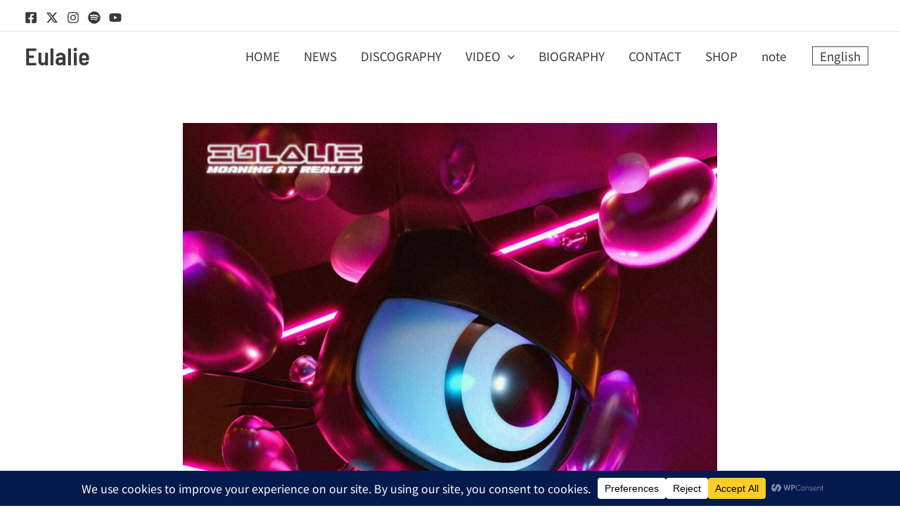

--- FILE ---
content_type: text/css
request_url: https://eulalie.fun/wp-content/litespeed/css/a6d100de5b312758bd52d89daf747e0f.css?ver=84262
body_size: 547
content:
@import "/wp-content/plugins/feeds-for-youtube/css/sb-youtube-common.min.css";.sby_lb-dataContainer{margin:0 auto;padding-top:5px;*zoom:1;width:100%;font-family:"Open Sans",Helvetica,Arial,sans-serif;border-bottom-left-radius:4px;border-bottom-right-radius:4px}.sby_lb-dataContainer:after{content:"";display:table;clear:both}.sby_lb-data{padding:0 4px;color:#ccc}.sby_lb-data .sby_lb-details{width:85%;float:left;text-align:left;line-height:1.1}.sby_lb-data .sby_lb-caption{float:left;font-size:13px;font-weight:400;line-height:1.3;padding-bottom:3px;color:#ccc;word-wrap:break-word;-ms-hyphens:auto;hyphens:auto}.sby_lb-data .sby_lb-caption .ctf-screename-sep,.sby_lb-data .sby_lb-caption a{color:#ccc;font-weight:700;-webkit-text-decoration:none;text-decoration:none}.sby_lb-data .sby_lb-caption a:hover{color:#fff;-webkit-text-decoration:underline;text-decoration:underline}.sby_lb-data .sby_lb-caption .sby_lightbox_username{float:left;width:100%;color:#ccc;padding-bottom:0;display:block;margin:0 0 5px 0}.sby_lb-data .sby_lb-caption .sby_lightbox_username{color:#ccc}.sby_lb-data .sby_lb-caption .sby_lightbox_username:hover p{color:#fff;-webkit-text-decoration:underline;text-decoration:underline}.sby_lightbox .sby_lightbox_username img{float:left;border:none;width:48px;height:48px;margin-right:10px;background:#666;border-radius:5px}.sby_lightbox_username p{float:left;margin:0;padding:0;color:#ccc;line-height:32px;font-weight:700;font-size:13px;text-align:left}.sby_lb-data .ctf-caption-text{width:100%;margin-left:58px;padding-top:3px}.sby_lb-data .sby_lb-caption .ctf-author-screenname,.sby_lb-data .sby_lb-caption .ctf-tweet-date{font-weight:400}.sby_lb-data .sby_lb-info{width:100%;float:left;clear:both}.sby_lb-data .sby_lb-number{display:block;float:left;clear:both;padding:5px 0 15px 0;font-size:12px;color:#999}.sby_lb-data .sby_lb-close{display:block;float:right;width:30px;height:30px;background:url(/wp-content/plugins/feeds-for-youtube/img/close.png) top right no-repeat;text-align:right;outline:none;filter:progid:DXImageTransform.Microsoft.Alpha(Opacity=70);opacity:.7;-webkit-transition:opacity 0.2s;transition:opacity 0.2s}.sby_lb-data .sby_lb-close:hover{cursor:pointer;filter:progid:DXImageTransform.Microsoft.Alpha(Opacity=100);opacity:1}